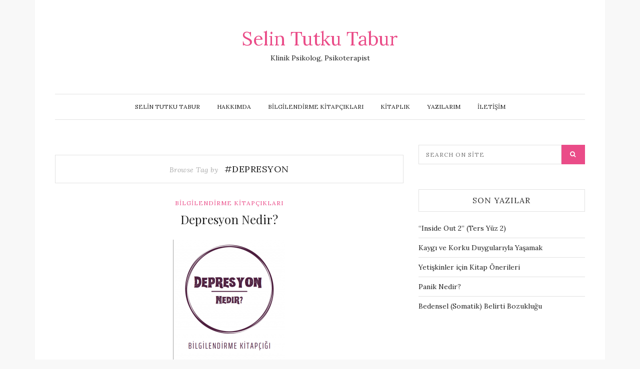

--- FILE ---
content_type: text/html; charset=UTF-8
request_url: http://selintutkutabur.com/tag/depresyon/
body_size: 6129
content:
<!DOCTYPE html>
<html lang="tr">
<head>
	<meta charset="UTF-8">
	<meta name="viewport" content="width=device-width, initial-scale=1.0">
	<link rel="profile" href="http://gmpg.org/xfn/11">
	<link rel="pingback" href="http://selintutkutabur.com/xmlrpc.php">

	<title>#depresyon &#8211; Selin Tutku Tabur</title>
<meta name='robots' content='max-image-preview:large' />
<link rel='dns-prefetch' href='//fonts.googleapis.com' />
<link rel="alternate" type="application/rss+xml" title="Selin Tutku Tabur &raquo; akışı" href="http://selintutkutabur.com/feed/" />
<link rel="alternate" type="application/rss+xml" title="Selin Tutku Tabur &raquo; yorum akışı" href="http://selintutkutabur.com/comments/feed/" />
<link rel="alternate" type="application/rss+xml" title="Selin Tutku Tabur &raquo; #depresyon etiket akışı" href="http://selintutkutabur.com/tag/depresyon/feed/" />
<script type="text/javascript">
/* <![CDATA[ */
window._wpemojiSettings = {"baseUrl":"https:\/\/s.w.org\/images\/core\/emoji\/15.0.3\/72x72\/","ext":".png","svgUrl":"https:\/\/s.w.org\/images\/core\/emoji\/15.0.3\/svg\/","svgExt":".svg","source":{"concatemoji":"http:\/\/selintutkutabur.com\/wp-includes\/js\/wp-emoji-release.min.js?ver=6.5.7"}};
/*! This file is auto-generated */
!function(i,n){var o,s,e;function c(e){try{var t={supportTests:e,timestamp:(new Date).valueOf()};sessionStorage.setItem(o,JSON.stringify(t))}catch(e){}}function p(e,t,n){e.clearRect(0,0,e.canvas.width,e.canvas.height),e.fillText(t,0,0);var t=new Uint32Array(e.getImageData(0,0,e.canvas.width,e.canvas.height).data),r=(e.clearRect(0,0,e.canvas.width,e.canvas.height),e.fillText(n,0,0),new Uint32Array(e.getImageData(0,0,e.canvas.width,e.canvas.height).data));return t.every(function(e,t){return e===r[t]})}function u(e,t,n){switch(t){case"flag":return n(e,"\ud83c\udff3\ufe0f\u200d\u26a7\ufe0f","\ud83c\udff3\ufe0f\u200b\u26a7\ufe0f")?!1:!n(e,"\ud83c\uddfa\ud83c\uddf3","\ud83c\uddfa\u200b\ud83c\uddf3")&&!n(e,"\ud83c\udff4\udb40\udc67\udb40\udc62\udb40\udc65\udb40\udc6e\udb40\udc67\udb40\udc7f","\ud83c\udff4\u200b\udb40\udc67\u200b\udb40\udc62\u200b\udb40\udc65\u200b\udb40\udc6e\u200b\udb40\udc67\u200b\udb40\udc7f");case"emoji":return!n(e,"\ud83d\udc26\u200d\u2b1b","\ud83d\udc26\u200b\u2b1b")}return!1}function f(e,t,n){var r="undefined"!=typeof WorkerGlobalScope&&self instanceof WorkerGlobalScope?new OffscreenCanvas(300,150):i.createElement("canvas"),a=r.getContext("2d",{willReadFrequently:!0}),o=(a.textBaseline="top",a.font="600 32px Arial",{});return e.forEach(function(e){o[e]=t(a,e,n)}),o}function t(e){var t=i.createElement("script");t.src=e,t.defer=!0,i.head.appendChild(t)}"undefined"!=typeof Promise&&(o="wpEmojiSettingsSupports",s=["flag","emoji"],n.supports={everything:!0,everythingExceptFlag:!0},e=new Promise(function(e){i.addEventListener("DOMContentLoaded",e,{once:!0})}),new Promise(function(t){var n=function(){try{var e=JSON.parse(sessionStorage.getItem(o));if("object"==typeof e&&"number"==typeof e.timestamp&&(new Date).valueOf()<e.timestamp+604800&&"object"==typeof e.supportTests)return e.supportTests}catch(e){}return null}();if(!n){if("undefined"!=typeof Worker&&"undefined"!=typeof OffscreenCanvas&&"undefined"!=typeof URL&&URL.createObjectURL&&"undefined"!=typeof Blob)try{var e="postMessage("+f.toString()+"("+[JSON.stringify(s),u.toString(),p.toString()].join(",")+"));",r=new Blob([e],{type:"text/javascript"}),a=new Worker(URL.createObjectURL(r),{name:"wpTestEmojiSupports"});return void(a.onmessage=function(e){c(n=e.data),a.terminate(),t(n)})}catch(e){}c(n=f(s,u,p))}t(n)}).then(function(e){for(var t in e)n.supports[t]=e[t],n.supports.everything=n.supports.everything&&n.supports[t],"flag"!==t&&(n.supports.everythingExceptFlag=n.supports.everythingExceptFlag&&n.supports[t]);n.supports.everythingExceptFlag=n.supports.everythingExceptFlag&&!n.supports.flag,n.DOMReady=!1,n.readyCallback=function(){n.DOMReady=!0}}).then(function(){return e}).then(function(){var e;n.supports.everything||(n.readyCallback(),(e=n.source||{}).concatemoji?t(e.concatemoji):e.wpemoji&&e.twemoji&&(t(e.twemoji),t(e.wpemoji)))}))}((window,document),window._wpemojiSettings);
/* ]]> */
</script>
<style id='wp-emoji-styles-inline-css' type='text/css'>

	img.wp-smiley, img.emoji {
		display: inline !important;
		border: none !important;
		box-shadow: none !important;
		height: 1em !important;
		width: 1em !important;
		margin: 0 0.07em !important;
		vertical-align: -0.1em !important;
		background: none !important;
		padding: 0 !important;
	}
</style>
<link rel='stylesheet' id='wp-block-library-css' href='http://selintutkutabur.com/wp-includes/css/dist/block-library/style.min.css?ver=6.5.7' type='text/css' media='all' />
<style id='classic-theme-styles-inline-css' type='text/css'>
/*! This file is auto-generated */
.wp-block-button__link{color:#fff;background-color:#32373c;border-radius:9999px;box-shadow:none;text-decoration:none;padding:calc(.667em + 2px) calc(1.333em + 2px);font-size:1.125em}.wp-block-file__button{background:#32373c;color:#fff;text-decoration:none}
</style>
<style id='global-styles-inline-css' type='text/css'>
body{--wp--preset--color--black: #000000;--wp--preset--color--cyan-bluish-gray: #abb8c3;--wp--preset--color--white: #ffffff;--wp--preset--color--pale-pink: #f78da7;--wp--preset--color--vivid-red: #cf2e2e;--wp--preset--color--luminous-vivid-orange: #ff6900;--wp--preset--color--luminous-vivid-amber: #fcb900;--wp--preset--color--light-green-cyan: #7bdcb5;--wp--preset--color--vivid-green-cyan: #00d084;--wp--preset--color--pale-cyan-blue: #8ed1fc;--wp--preset--color--vivid-cyan-blue: #0693e3;--wp--preset--color--vivid-purple: #9b51e0;--wp--preset--gradient--vivid-cyan-blue-to-vivid-purple: linear-gradient(135deg,rgba(6,147,227,1) 0%,rgb(155,81,224) 100%);--wp--preset--gradient--light-green-cyan-to-vivid-green-cyan: linear-gradient(135deg,rgb(122,220,180) 0%,rgb(0,208,130) 100%);--wp--preset--gradient--luminous-vivid-amber-to-luminous-vivid-orange: linear-gradient(135deg,rgba(252,185,0,1) 0%,rgba(255,105,0,1) 100%);--wp--preset--gradient--luminous-vivid-orange-to-vivid-red: linear-gradient(135deg,rgba(255,105,0,1) 0%,rgb(207,46,46) 100%);--wp--preset--gradient--very-light-gray-to-cyan-bluish-gray: linear-gradient(135deg,rgb(238,238,238) 0%,rgb(169,184,195) 100%);--wp--preset--gradient--cool-to-warm-spectrum: linear-gradient(135deg,rgb(74,234,220) 0%,rgb(151,120,209) 20%,rgb(207,42,186) 40%,rgb(238,44,130) 60%,rgb(251,105,98) 80%,rgb(254,248,76) 100%);--wp--preset--gradient--blush-light-purple: linear-gradient(135deg,rgb(255,206,236) 0%,rgb(152,150,240) 100%);--wp--preset--gradient--blush-bordeaux: linear-gradient(135deg,rgb(254,205,165) 0%,rgb(254,45,45) 50%,rgb(107,0,62) 100%);--wp--preset--gradient--luminous-dusk: linear-gradient(135deg,rgb(255,203,112) 0%,rgb(199,81,192) 50%,rgb(65,88,208) 100%);--wp--preset--gradient--pale-ocean: linear-gradient(135deg,rgb(255,245,203) 0%,rgb(182,227,212) 50%,rgb(51,167,181) 100%);--wp--preset--gradient--electric-grass: linear-gradient(135deg,rgb(202,248,128) 0%,rgb(113,206,126) 100%);--wp--preset--gradient--midnight: linear-gradient(135deg,rgb(2,3,129) 0%,rgb(40,116,252) 100%);--wp--preset--font-size--small: 13px;--wp--preset--font-size--medium: 20px;--wp--preset--font-size--large: 36px;--wp--preset--font-size--x-large: 42px;--wp--preset--spacing--20: 0.44rem;--wp--preset--spacing--30: 0.67rem;--wp--preset--spacing--40: 1rem;--wp--preset--spacing--50: 1.5rem;--wp--preset--spacing--60: 2.25rem;--wp--preset--spacing--70: 3.38rem;--wp--preset--spacing--80: 5.06rem;--wp--preset--shadow--natural: 6px 6px 9px rgba(0, 0, 0, 0.2);--wp--preset--shadow--deep: 12px 12px 50px rgba(0, 0, 0, 0.4);--wp--preset--shadow--sharp: 6px 6px 0px rgba(0, 0, 0, 0.2);--wp--preset--shadow--outlined: 6px 6px 0px -3px rgba(255, 255, 255, 1), 6px 6px rgba(0, 0, 0, 1);--wp--preset--shadow--crisp: 6px 6px 0px rgba(0, 0, 0, 1);}:where(.is-layout-flex){gap: 0.5em;}:where(.is-layout-grid){gap: 0.5em;}body .is-layout-flex{display: flex;}body .is-layout-flex{flex-wrap: wrap;align-items: center;}body .is-layout-flex > *{margin: 0;}body .is-layout-grid{display: grid;}body .is-layout-grid > *{margin: 0;}:where(.wp-block-columns.is-layout-flex){gap: 2em;}:where(.wp-block-columns.is-layout-grid){gap: 2em;}:where(.wp-block-post-template.is-layout-flex){gap: 1.25em;}:where(.wp-block-post-template.is-layout-grid){gap: 1.25em;}.has-black-color{color: var(--wp--preset--color--black) !important;}.has-cyan-bluish-gray-color{color: var(--wp--preset--color--cyan-bluish-gray) !important;}.has-white-color{color: var(--wp--preset--color--white) !important;}.has-pale-pink-color{color: var(--wp--preset--color--pale-pink) !important;}.has-vivid-red-color{color: var(--wp--preset--color--vivid-red) !important;}.has-luminous-vivid-orange-color{color: var(--wp--preset--color--luminous-vivid-orange) !important;}.has-luminous-vivid-amber-color{color: var(--wp--preset--color--luminous-vivid-amber) !important;}.has-light-green-cyan-color{color: var(--wp--preset--color--light-green-cyan) !important;}.has-vivid-green-cyan-color{color: var(--wp--preset--color--vivid-green-cyan) !important;}.has-pale-cyan-blue-color{color: var(--wp--preset--color--pale-cyan-blue) !important;}.has-vivid-cyan-blue-color{color: var(--wp--preset--color--vivid-cyan-blue) !important;}.has-vivid-purple-color{color: var(--wp--preset--color--vivid-purple) !important;}.has-black-background-color{background-color: var(--wp--preset--color--black) !important;}.has-cyan-bluish-gray-background-color{background-color: var(--wp--preset--color--cyan-bluish-gray) !important;}.has-white-background-color{background-color: var(--wp--preset--color--white) !important;}.has-pale-pink-background-color{background-color: var(--wp--preset--color--pale-pink) !important;}.has-vivid-red-background-color{background-color: var(--wp--preset--color--vivid-red) !important;}.has-luminous-vivid-orange-background-color{background-color: var(--wp--preset--color--luminous-vivid-orange) !important;}.has-luminous-vivid-amber-background-color{background-color: var(--wp--preset--color--luminous-vivid-amber) !important;}.has-light-green-cyan-background-color{background-color: var(--wp--preset--color--light-green-cyan) !important;}.has-vivid-green-cyan-background-color{background-color: var(--wp--preset--color--vivid-green-cyan) !important;}.has-pale-cyan-blue-background-color{background-color: var(--wp--preset--color--pale-cyan-blue) !important;}.has-vivid-cyan-blue-background-color{background-color: var(--wp--preset--color--vivid-cyan-blue) !important;}.has-vivid-purple-background-color{background-color: var(--wp--preset--color--vivid-purple) !important;}.has-black-border-color{border-color: var(--wp--preset--color--black) !important;}.has-cyan-bluish-gray-border-color{border-color: var(--wp--preset--color--cyan-bluish-gray) !important;}.has-white-border-color{border-color: var(--wp--preset--color--white) !important;}.has-pale-pink-border-color{border-color: var(--wp--preset--color--pale-pink) !important;}.has-vivid-red-border-color{border-color: var(--wp--preset--color--vivid-red) !important;}.has-luminous-vivid-orange-border-color{border-color: var(--wp--preset--color--luminous-vivid-orange) !important;}.has-luminous-vivid-amber-border-color{border-color: var(--wp--preset--color--luminous-vivid-amber) !important;}.has-light-green-cyan-border-color{border-color: var(--wp--preset--color--light-green-cyan) !important;}.has-vivid-green-cyan-border-color{border-color: var(--wp--preset--color--vivid-green-cyan) !important;}.has-pale-cyan-blue-border-color{border-color: var(--wp--preset--color--pale-cyan-blue) !important;}.has-vivid-cyan-blue-border-color{border-color: var(--wp--preset--color--vivid-cyan-blue) !important;}.has-vivid-purple-border-color{border-color: var(--wp--preset--color--vivid-purple) !important;}.has-vivid-cyan-blue-to-vivid-purple-gradient-background{background: var(--wp--preset--gradient--vivid-cyan-blue-to-vivid-purple) !important;}.has-light-green-cyan-to-vivid-green-cyan-gradient-background{background: var(--wp--preset--gradient--light-green-cyan-to-vivid-green-cyan) !important;}.has-luminous-vivid-amber-to-luminous-vivid-orange-gradient-background{background: var(--wp--preset--gradient--luminous-vivid-amber-to-luminous-vivid-orange) !important;}.has-luminous-vivid-orange-to-vivid-red-gradient-background{background: var(--wp--preset--gradient--luminous-vivid-orange-to-vivid-red) !important;}.has-very-light-gray-to-cyan-bluish-gray-gradient-background{background: var(--wp--preset--gradient--very-light-gray-to-cyan-bluish-gray) !important;}.has-cool-to-warm-spectrum-gradient-background{background: var(--wp--preset--gradient--cool-to-warm-spectrum) !important;}.has-blush-light-purple-gradient-background{background: var(--wp--preset--gradient--blush-light-purple) !important;}.has-blush-bordeaux-gradient-background{background: var(--wp--preset--gradient--blush-bordeaux) !important;}.has-luminous-dusk-gradient-background{background: var(--wp--preset--gradient--luminous-dusk) !important;}.has-pale-ocean-gradient-background{background: var(--wp--preset--gradient--pale-ocean) !important;}.has-electric-grass-gradient-background{background: var(--wp--preset--gradient--electric-grass) !important;}.has-midnight-gradient-background{background: var(--wp--preset--gradient--midnight) !important;}.has-small-font-size{font-size: var(--wp--preset--font-size--small) !important;}.has-medium-font-size{font-size: var(--wp--preset--font-size--medium) !important;}.has-large-font-size{font-size: var(--wp--preset--font-size--large) !important;}.has-x-large-font-size{font-size: var(--wp--preset--font-size--x-large) !important;}
.wp-block-navigation a:where(:not(.wp-element-button)){color: inherit;}
:where(.wp-block-post-template.is-layout-flex){gap: 1.25em;}:where(.wp-block-post-template.is-layout-grid){gap: 1.25em;}
:where(.wp-block-columns.is-layout-flex){gap: 2em;}:where(.wp-block-columns.is-layout-grid){gap: 2em;}
.wp-block-pullquote{font-size: 1.5em;line-height: 1.6;}
</style>
<link rel='stylesheet' id='contact-form-7-css' href='http://selintutkutabur.com/wp-content/plugins/contact-form-7/includes/css/styles.css?ver=5.7.2' type='text/css' media='all' />
<link rel='stylesheet' id='bootstrap-css-css' href='http://selintutkutabur.com/wp-content/themes/zinnias-lite/assets/css/bootstrap.min.css' type='text/css' media='all' />
<link rel='stylesheet' id='font-awesome-css' href='http://selintutkutabur.com/wp-content/themes/zinnias-lite/assets/css/font-awesome.min.css' type='text/css' media='all' />
<link rel='stylesheet' id='magnific-popup-css-css' href='http://selintutkutabur.com/wp-content/themes/zinnias-lite/assets/css/magnific-popup.css' type='text/css' media='all' />
<link rel='stylesheet' id='slicknav-css-css' href='http://selintutkutabur.com/wp-content/themes/zinnias-lite/assets/css/slicknav.css' type='text/css' media='all' />
<link rel='stylesheet' id='zinnias-lite-style-css' href='http://selintutkutabur.com/wp-content/themes/zinnias-lite/style.css?ver=6.5.7' type='text/css' media='all' />
<link rel='stylesheet' id='responsive-css-css' href='http://selintutkutabur.com/wp-content/themes/zinnias-lite/assets/css/responsive.css' type='text/css' media='all' />
<link rel='stylesheet' id='google-font-lora-css' href='//fonts.googleapis.com/css?family=Lora:400,400italic,700,700italic' type='text/css' media='all' />
<link rel='stylesheet' id='google-font-playfair-display-css' href='//fonts.googleapis.com/css?family=Playfair+Display:400,%20%20%20%20400italic,700,700italic,900,900italic' type='text/css' media='all' />
<link rel='stylesheet' id='wp-pagenavi-css' href='http://selintutkutabur.com/wp-content/plugins/wp-pagenavi/pagenavi-css.css?ver=2.70' type='text/css' media='all' />
<script type="text/javascript" src="http://selintutkutabur.com/wp-includes/js/jquery/jquery.min.js?ver=3.7.1" id="jquery-core-js"></script>
<script type="text/javascript" src="http://selintutkutabur.com/wp-includes/js/jquery/jquery-migrate.min.js?ver=3.4.1" id="jquery-migrate-js"></script>
<link rel="https://api.w.org/" href="http://selintutkutabur.com/wp-json/" /><link rel="alternate" type="application/json" href="http://selintutkutabur.com/wp-json/wp/v2/tags/58" /><link rel="EditURI" type="application/rsd+xml" title="RSD" href="http://selintutkutabur.com/xmlrpc.php?rsd" />
<meta name="generator" content="WordPress 6.5.7" />
<style type="text/css">.recentcomments a{display:inline !important;padding:0 !important;margin:0 !important;}</style></head>
<body class="archive tag tag-depresyon tag-58">
<div class="container">
	<div class="row">
		<div class="col-md-12">
			<div class="zinnias-main-wrap">

				<!-- header section start -->
				<header class="header">

					<!-- main-logo section start-->
					<div class="main-logo-section">

													<div class="main-logo text-logo text-center">
								<a href="http://selintutkutabur.com/">Selin Tutku Tabur</a>

								<p>Klinik Psikolog, Psikoterapist</p>
							</div><!-- /Logo -->
											</div>
					<!-- main-logo section end-->

					<!-- primary menu start -->
					<div id="category-menu">
						<div class="category-menu">
							<ul id="menu-ust" class="cat-menu"><li id="menu-item-1174" class="menu-item menu-item-type-post_type menu-item-object-page menu-item-home menu-item-1174"><a href="http://selintutkutabur.com/">Selin Tutku Tabur</a></li>
<li id="menu-item-37" class="menu-item menu-item-type-post_type menu-item-object-page menu-item-37"><a href="http://selintutkutabur.com/hakkimda/">Hakkımda</a></li>
<li id="menu-item-992" class="menu-item menu-item-type-taxonomy menu-item-object-category menu-item-992"><a href="http://selintutkutabur.com/category/bilgilendirme-kitapciklari/">Bilgilendirme Kitapçıkları</a></li>
<li id="menu-item-175" class="menu-item menu-item-type-taxonomy menu-item-object-category menu-item-175"><a href="http://selintutkutabur.com/category/selinin-kitapligi/">Kitaplık</a></li>
<li id="menu-item-720" class="menu-item menu-item-type-taxonomy menu-item-object-category menu-item-720"><a href="http://selintutkutabur.com/category/psikoloji-yazilari/">Yazılarım</a></li>
<li id="menu-item-69" class="menu-item menu-item-type-post_type menu-item-object-page menu-item-69"><a href="http://selintutkutabur.com/iletisim/">İletişim</a></li>
</ul>						</div>
						<div class="mobile-cat-menu"></div>
					</div>
					<!-- primary menu end -->
				</header>
				<!-- header section end -->

<!-- main-content section start -->
<div class="main-content">
	<div class="row">
		<div class="col-md-8">

			<div class="archive-header text-center">
				<div class="archive-title">Browse Tag by <span class="archive-name">#depresyon</span></div>			</div>
			<!-- .page-header -->

			<article id="post-1023" class="large-post post-1023 post type-post status-publish format-standard hentry category-bilgilendirme-kitapciklari tag-depresyon tag-bdt tag-hakanturkcapar">
	<header class="entry-header text-center">

		<div class="post-in text-uppercase"><a href="http://selintutkutabur.com/category/bilgilendirme-kitapciklari/" rel="category tag">Bilgilendirme Kitapçıkları</a></div>

		<h2 class="entry-title"><a href="http://selintutkutabur.com/2022/01/28/depresyon-nedir/" rel="bookmark">Depresyon Nedir?</a></h2>	</header>

	<!-- Gallery Post -->
	
		
	
	<div class="entry-content">
		<p><img fetchpriority="high" decoding="async" class="alignnone size-medium wp-image-1024 aligncenter" src="http://selintutkutabur.com/wp-content/uploads/2022/01/IMG_3513-224x300.png" alt="" width="224" height="300" srcset="http://selintutkutabur.com/wp-content/uploads/2022/01/IMG_3513-224x300.png 224w, http://selintutkutabur.com/wp-content/uploads/2022/01/IMG_3513.png 630w" sizes="(max-width: 224px) 100vw, 224px" /></p>
<p>&nbsp;</p>
<p>“Depresyon ” bilgilendirme kitapçığını <a href="https://drive.google.com/file/d/1SqQ7fXDNoYAR6J2uqparIz4aBBkFuYVZ/view?usp=sharing">buraya tıklayarak</a> indirebilirsiniz.</p>
<p> <a href="http://selintutkutabur.com/2022/01/28/depresyon-nedir/#more-1023" class="more-link"><span class="text-uppercase">Continue Reading</span></a></p>

	</div>
</article>
		<div class="navigation">

			
			
		</div>
				</div>

		<div class="col-md-4">
	<div class="primary-sidebar widget-area" role="complementary">
		<aside id="search-4" class="widget widget_search"><form role="search" method="get" class="search-form" action="http://selintutkutabur.com/">
	<input type="search" placeholder="Search on site" value="" name="s" id="s" />
	<input type="submit" class="search-submit" value="&#xf002;">
</form>
</aside>
		<aside id="recent-posts-4" class="widget widget_recent_entries">
		<h2 class="widget-title text-uppercase text-center">Son Yazılar</h2>
		<ul>
											<li>
					<a href="http://selintutkutabur.com/2024/12/28/inside-out-ters-yuz/">“Inside Out 2” (Ters Yüz 2)</a>
									</li>
											<li>
					<a href="http://selintutkutabur.com/2024/12/28/kaygi-ve-korku-duygulariyla-yasamak/">Kaygı ve Korku Duygularıyla Yaşamak</a>
									</li>
											<li>
					<a href="http://selintutkutabur.com/2024/11/21/yetiskinler-icin/">Yetişkinler için Kitap Önerileri</a>
									</li>
											<li>
					<a href="http://selintutkutabur.com/2024/09/26/panik-nedir/">Panik Nedir?</a>
									</li>
											<li>
					<a href="http://selintutkutabur.com/2024/09/26/bedensel-somatik-belirti-bozuklugu/">Bedensel (Somatik) Belirti Bozukluğu</a>
									</li>
					</ul>

		</aside>	</div>
</div>

	</div>
</div>
<!-- main-content section end -->

</div><!-- zinnias-main-wrap -->
</div><!-- col-md-12 -->
</div><!-- row -->

<div class="footer-copy-right">
	<div class="container">
		<div class="row">
			<div class="col-md-12 text-center">
				Selin Tutku Tabur			</div>
		</div>
	</div>
</div><!-- footer-copy-right -->

</div><!-- container -->
<!-- naber selin -->
<script type="text/javascript" src="http://selintutkutabur.com/wp-content/plugins/contact-form-7/includes/swv/js/index.js?ver=5.7.2" id="swv-js"></script>
<script type="text/javascript" id="contact-form-7-js-extra">
/* <![CDATA[ */
var wpcf7 = {"api":{"root":"http:\/\/selintutkutabur.com\/wp-json\/","namespace":"contact-form-7\/v1"}};
/* ]]> */
</script>
<script type="text/javascript" src="http://selintutkutabur.com/wp-content/plugins/contact-form-7/includes/js/index.js?ver=5.7.2" id="contact-form-7-js"></script>
<script type="text/javascript" src="http://selintutkutabur.com/wp-content/themes/zinnias-lite/assets/js/bootstrap.min.js" id="bootstrap-js-js"></script>
<script type="text/javascript" src="http://selintutkutabur.com/wp-content/themes/zinnias-lite/assets/js/smoothscroll.js" id="smoothscroll-js-js"></script>
<script type="text/javascript" src="http://selintutkutabur.com/wp-content/themes/zinnias-lite/assets/js/jquery.fitvids.js" id="fitvids-js-js"></script>
<script type="text/javascript" src="http://selintutkutabur.com/wp-includes/js/imagesloaded.min.js?ver=5.0.0" id="imagesloaded-js"></script>
<script type="text/javascript" src="http://selintutkutabur.com/wp-includes/js/masonry.min.js?ver=4.2.2" id="masonry-js"></script>
<script type="text/javascript" src="http://selintutkutabur.com/wp-includes/js/jquery/jquery.masonry.min.js?ver=3.1.2b" id="jquery-masonry-js"></script>
<script type="text/javascript" src="http://selintutkutabur.com/wp-content/themes/zinnias-lite/assets/js/jquery.magnific-popup.min.js" id="magnific-popup-js-js"></script>
<script type="text/javascript" src="http://selintutkutabur.com/wp-content/themes/zinnias-lite/assets/js/jquery.slicknav.js" id="slicknav-js-js"></script>
<script type="text/javascript" src="http://selintutkutabur.com/wp-content/themes/zinnias-lite/assets/js/scripts.js" id="zinnias-lite-scripts-js"></script>
<!-- Global site tag (gtag.js) - Google Analytics -->
<script async src="https://www.googletagmanager.com/gtag/js?id=UA-84864175-2"></script>
<script>
  window.dataLayer = window.dataLayer || [];
  function gtag(){dataLayer.push(arguments);}
  gtag('js', new Date());

  gtag('config', 'UA-84864175-2');
</script>

</body>
</html>
<!--
Performance optimized by Redis Object Cache. Learn more: https://wprediscache.com

Retrieved 706 objects (147 KB) from Redis using Predis (v1.1.10).
-->


--- FILE ---
content_type: text/css
request_url: http://selintutkutabur.com/wp-content/themes/zinnias-lite/style.css?ver=6.5.7
body_size: 5166
content:
/*
	Theme Name: Zinnias Lite
	Theme URI: http://shapedtheme.com/wordpress/themes/zinnias-lite-free-wordpress-blog-theme
	Author: ShapedTheme
	Author URI: http://shapedtheme.com
	Description: Zinnias Lite is a super clean & elegant Responsive WordPress Blog Theme. It's perfect for your personal, travel, lifestyle, food & recipes, storytelling Blog. If you want to focus or showcase your content in a timeless manner, Zinnias Lite is right choice for you. It follows the latest trendy design with a combination of pure elegance. With Zinnias Lite, you can get right to the point, presenting your content in a clean and minimal way. It's very flexible & easy to customize. Translation ready, WooCommerce Compatible, Sticky Post, Recent Posts and unlimited theme color options, fully live customizer can give you create an high level awesome Blog easily and fast. To know more about the theme -  http://shapedtheme.com/wordpress/themes/zinnias-lite-free-wordpress-blog-theme
	Version: 1.3.1
	License: GNU General Public License
	License URI: http://www.gnu.org/licenses/gpl-3.0.html
	Tags: two-columns, right-sidebar, custom-background, custom-menu, featured-images, post-formats, sticky-post, translation-ready
	Text Domain: zinnias-lite
*/


/*----------------------------------------
    elements
------------------------------------------*/
body {
    font-family: 'Lora', serif;
    color: #222222;
    font-size: 14px;
    font-weight: 400;
    background-color: #f8f8f8;
    text-rendering:optimizeLegibility;
    -webkit-font-smoothing: antialiased;
    -moz-font-smoothing: antialiased;
}

a:active,
a:focus {
    outline: none !important;
}

a {
    text-decoration: none !important;
    color: #ea4c88;
}

a:hover, a:focus {
    color: #ea4c88;
}

a, a:hover, .btn, .btn:hover, input.form-control:focus, textarea.form-control:focus, input[type="submit"], a.ss-read-more, a.ss-read-more:hover {
    -webkit-transition: all 0.3s ease;
    -moz-transition: all 0.3s ease;
    transition: all 0.3s ease;
}


p{
    line-height: 24px;
    color: #222222;
}

a img,
iframe { border: none !important; }

h1,
h2,
h3,
h4,
h5,
h6 {
    color: #1f1f1f;
    font-weight: 400;
    font-family: 'Playfair Display', serif;
    margin-bottom: 30px;
}

img{
    max-width: 100%;
    height: auto;
}

input:focus{
    outline: none;
}

input[type="password"]{
    border: 1px solid #e2e2e2;
    padding: 6px 12px;
    font-size: 12px;
    color: #aaaaaa;
    letter-spacing: 1px;
}

input[type="submit"]{
    color: #fff;
    background-color: #ea4c88;
    padding: 4px 12px;
    border: 1px solid #ea4c88;
}

pre{
    -webkit-border-radius: 0;
    -moz-border-radius: 0;
    border-radius: 0;
}

.clear{
    clear: both;
}

.media-left, .media .pull-left{
    padding-right: 18px;
}

.admin-bar .navbar-fixed-top{
    margin-top: 32px;
}


/*----------------------------------------
    WordPress CSS
------------------------------------------*/

/* Tags */
.tagcloud a {
    background-color: transparent;
    color: #222;
    display: inline-block;
    font-size: 11px !important;
    text-transform: uppercase;
    padding: 5px 10px;
    margin-right: 2px;
    margin-bottom: 5px;
    border: 1px solid #e2e2e2;
}

.tagcloud a:hover{
    color: #ea4c88;
    border-color: #ea4c88;
}

/* Calender */
#wp-calendar {
    width: 100%;
}
#wp-calendar caption {
    text-align: right;
    color: #777;
    font-size: 12px;
    margin-bottom: 15px;
    padding-top: 0;
}
#wp-calendar thead {
    font-size: 12px;
}
#wp-calendar thead th {
    padding-bottom: 10px;
}
#wp-calendar tbody {
    color: #aaa;
}
#wp-calendar tbody td {
    background: #f5f5f5;
    border: 1px solid #fff;
    text-align: center;
    padding:8px;
}
#wp-calendar tbody td a {
    color:#222;
}
#wp-calendar tbody td:hover {
    background: #fff;
}
#wp-calendar tbody .pad {
    background: none;
}
#wp-calendar tfoot #next {
    font-size: 10px;
    text-transform: uppercase;
    text-align: right;
}
#wp-calendar tfoot #prev {
    font-size: 10px;
    text-transform: uppercase;
    padding-top: 10px;
}
#wp-calendar tfoot a{
    color: #ea4c88;
}
#wp-calendar thead th {
    padding-bottom: 10px;
    text-align: center;
}

#calendar_wrap table tr td{
    border-left: 0;
}

/* === Comments === */
#respond input[type="text"],
#respond input[type="email"],
#respond input[type="url"] {
    display: block;
    width: 100%;
    height: 38px;
    font-size: 12px;
    border: 1px solid #e2e2e2;
    background: #fff;
    margin-bottom: 24px;
    padding: 0 15px;
    color: #aaaaaa;
    border-radius: 0;
}

#respond input:focus[type="text"],
#respond input:focus[type="email"],
#respond input:focus[type="url"],
#respond textarea:focus {
    outline: none;
    border-color: #ea4c88;
}

#respond textarea {
    display: block;
    width: 100%;
    height: 140px;
    font-size: 12px;
    border: 1px solid #e2e2e2;
    margin-bottom: 24px;
    color: #aaaaaa;
    resize: none;
    padding: 10px 15px;
    border-radius: 0;
}

#respond .form-submit{
    font-size: 12px;
}

#respond .logged-in-as{
    margin-left: 15px;
}

#respond #reply-title{
    color: #222222;
    font-size: 14px;
    text-transform: uppercase;
    margin-top: 50px;
    margin-bottom: 26px;
    text-align: center;
    font-family: 'Playfair Display', serif;
}

#respond #reply-title small a{
    color: #FD3535;
    margin-left: 10px;
}

#comments ul.comment-list{
    margin: 0;
    padding: 0;
    list-style: none;
}

#comments ul.comment-list ul{
    list-style: none;
    padding-left: 30px;
}

#comments .comment-reply{
    float: right;
}

#comments .comment-reply a{
    color: #aaaaaa;
    padding: 3px 12px;
    display: inline-block;
    font-size: 12px;
    background-color: #f5f5f5;
}

#comments .comment-reply a:hover{
    color: #fff;
    background-color: #ea4c88;
}

#comments .comment-author{
    margin-top: 0;
    margin-bottom: 5px;
    font-family: 'Playfair Display', serif;
    font-size: 14px;
    letter-spacing: .30px;
}

#comments .comment-author a,
#respond .logged-in-as a{
    color: #222222;
}

#comments .comment-author a:hover,
#respond .logged-in-as a:hover{
    color: #ea4c88;
}

#comments .comment-date{
    color: #AAAAAA;
    font-size: 11px;
}

#comments .comment-content{
    margin-top: 5px;
}

#comments .comment-canter li{
    list-style: initial;
}

#comments .comment-content p{
    margin-bottom: 10px;
}

#comments .comment-body{
    margin-bottom: 20px;
    padding-bottom: 20px;
    border-bottom: 1px solid #EEEEEE;
}

#comments .comment-avartar img{
    border-radius: 50%;
}

#comments .edit-link{
    font-size: 12px;
}

.bypostauthor {
    display: block;
}

.form-submit input[type="submit"]{
    background-color: #eeeeee;
    border: 0;
    color: #aaaaaa;
    text-transform: uppercase;
    font-size: 13px;
    padding: 7px 22px;
}

.form-submit input[type="submit"]:hover{
    background-color: #ea4c88;
    color: #FFFFFF;
}


.zinnias-main-wrap{
    background-color: #fff;
    padding: 0 40px;
}

/*----------------------------------------
    Header
------------------------------------------*/

.main-logo{
    padding-top: 50px;
    padding-bottom: 50px;
}

.text-logo a{
    font-size: 38px;
}

.fixed-nav .main-logo{
    margin-top: 90px;
}

.main-content{
    margin-top: 50px;
    padding-bottom: 50px;
}


/* --- Primary Menu ---*/
.sub-menu .menu-item-has-children> a:after{
    content: '';
    font-family: FontAwesome;
    float: right;
}

.menu-item-has-children> a:after{
    content: '';
    font-family: FontAwesome;
    margin-left: 5px;
}

#category-menu{
    border-top: 1px solid #e2e2e2;
    border-bottom: 1px solid #e2e2e2;
}

ul.cat-menu,
.cat-menu ul{
    padding: 0;
    margin: 0;
    text-align: center;
}

.cat-menu li {
    display: inline-block;
    margin: 0 15px 0 15px;
    position: relative;
}

.cat-menu li a {
    font-size: 12px;
    font-weight: 400;
    text-transform: uppercase;
    line-height: 50px;
    color: #222222;
    font-family: 'Lora', serif;
    display: block;
    -o-transition: .3s;
    -ms-transition: .3s;
    -moz-transition: .3s;
    -webkit-transition: .3s;
}
.cat-menu li.current-menu-item> a,
.cat-menu li.current_page_item> a,
.cat-menu li a:hover {
    color: #ea4c88;
}

/*** DROPDOWN ***/
.cat-menu .sub-menu,
.cat-menu .children {
    background-color: #fff;
    display: none;
    padding: 0;
    position: absolute;
    margin-top:0;
    left: -15px;
    z-index: 99999;
    -webkit-box-shadow: 0 5px 4px -4px rgba(190,190,190,.1);
    -moz-box-shadow: 0 5px 4px -4px rgba(190,190,190,.1);
    box-shadow: 0 5px 4px -4px rgba(190,190,190,.1);
    border: 1px solid #e2e2e2;
}

ul.cat-menu ul a,
.cat-menu ul ul li a {
    color: #333333;
    margin: 0;
    padding: 8px 15px;
    min-width: 200px;
    line-height:20px;
    -o-transition:.25s;
    -ms-transition:.25s;
    -moz-transition:.25s;
    -webkit-transition:.25s;
    transition:.25s;
    border-top:1px solid #f4f4f4;
}

.cat-menu ul ul li:first-child a{
    border-top: 0px solid #ddd;
}

ul.cat-menu ul li,
.cat-menu ul ul li {
    padding-right:0;
    margin-right:0;
}

ul.cat-menu ul a:hover,
.cat-menu ul ul a:hover {
    color: #ea4c88;
}

ul.cat-menu li:hover > ul,
.cat-menu ul li:hover > ul {
    display: block;
}

.cat-menu .sub-menu ul,
.cat-menu .children ul {
    left: 100%;
    top: 0;

}

.cat-menu .sub-menu{
    text-align: left;
}

.cat-menu .sub-menu li{
    margin: 0;
}



/* Button */
.more-link{
    color: #666666;
    font-size: 12px;
    border: 1px solid #e2e2e2;
    border-radius: 0;
    padding: 8px 20px;
    margin: 30px auto 0;
    display: block;
    text-align: center;
    letter-spacing: 3px;
}

.more-link:hover{
    color: #ffffff;
    background-color: #ea4c88;
    border-color: #ea4c88;
}



/*----------------------------------------
    Widget
------------------------------------------*/

.widget select{
    width: 100%;
    border: 1px solid #ddd;
    padding: 6px 8px;
}

aside.widget{
    margin-bottom: 50px;
}

.widget .widget-title{
    font-family: 'Lora', serif;
    position: relative;
    font-size: 16px;
    margin-top: 0;
    margin-bottom: 20px;
    letter-spacing: 1px;
    color: #333333;
    border: 1px solid #e2e2e2;
    padding: 13px;
}


.widget ul{
    margin: 0;
    padding: 0;
    list-style: none;
}

.widget ul li{
    border-bottom: 1px solid #e2e2e2;
    padding: 6px 0;
}

.widget ul li ul{
    padding-left: 15px;
    border-top: 1px solid #e2e2e2;
    margin-top: 6px;
}

.widget ul li:last-child{
    border-bottom: 0;
    padding-bottom: 0;
}

.widget ul li:first-child{
    padding-top: 0;
}

.widget ul li a{
    color: #222222;
    line-height: 26px;
    font-size: 14px;
}

.widget a:hover{
    color: #ea4c88;
}

.widget form p{
    margin: 0;
}

.widget form input[type="email"]{
    border: 1px solid #eeeeee;
    width: 100%;
    padding: 12px 14px;
    font-size: 13px;
    color: #999999;
    letter-spacing: 1px;
    margin-bottom: 20px;
    max-width: 100%;
}

.widget form input[type="submit"]{
    background-color: #ea4c88;
    color: #ffffff;
    border: 0;
    text-transform: uppercase;
    letter-spacing: 1px;
    width: 100%;
    padding: 10px;
}

.widget form input[type="submit"]:hover{
    background-color: #222222;
}

.textwidget{
    line-height: 24px;
    color: #222222;
}



/* Search form */
.search-form input[type="search"]{
    width: 86%;
    float: left;
    border: 1px solid #e2e2e2;
    padding: 10px 14px;
    font-size: 12px;
    text-transform: uppercase;
    color: #aaaaaa;
    letter-spacing: 1px;
}

.search-form input[type="submit"],
.widget .search-form input[type="submit"]{
    font-family: FontAwesome;
    border: 0;
    font-size: 12px;
    background-color: #ea4c88;
    color: #fff;
    padding: 11px 12px;
    width: 14%;
}


/* Contact Page */
.zinnias-contact-form input[type="text"],
.zinnias-contact-form input[type="email"],
.zinnias-contact-form select{
    border: 1px solid #e2e2e2;
    padding: 7px;
    margin-bottom: 16px;
    width: 100%;
}

.zinnias-contact-form textarea{
    border: 1px solid #e2e2e2;
    padding: 7px;
    margin-bottom: 16px;
    width: 100%;
    height: 150px;
}

.btn-submit{
    border-radius: 0;
    padding: 6px 8px;
    text-transform: uppercase;
}

.btn-submit:hover{
    background-color: #222222;
    color: #fff;
    border-color: #222222;
}


/* Post */
.post-in{
    margin-top: -5px;
}

.post .post-in a{
    color: #ea4c88;
    font-size: 12px;
    font-weight: 400;
    letter-spacing: 1px;
}

h2.entry-title{
    font-size: 18px;
    color: #222222;
    margin-top: 10px;
    margin-bottom: 18px;
}

h2.entry-title a{
    color: #222222;
}

article.post{
    margin-bottom: 50px;
}

.post-thumb{
    margin-bottom: 18px;
    position: relative;
    overflow: hidden;
}

.post-thumb img{
    width: 100%;
}

.post-thumb .meta-overlay{
    opacity: 0;
    background-color: rgba(34,34,34,0.4);
    overflow: hidden;
    color: #fff;
    padding: 8px 25px;
    position: absolute;
    left: 0;
    font-size: 12px;
    letter-spacing: 1px;
    bottom: -20px;
    width: 100%;
    -webkit-transition: all 0.3s ease;
    -moz-transition: all 0.3s ease;
    transition: all 0.3s ease;
}

.post-thumb:hover .meta-overlay{
    opacity: 1;
    bottom: 0;
}

.post-thumb .meta-overlay a{
    color: #ffffff;
}

.post-thumb .meta-overlay a:hover{
    color: #ea4c88;
}

.post-thumb .meta-overlay .social-share-icons a{
    margin: 0 3px;
}

article.large-post{
    margin-bottom: 50px;
}

.large-post .entry-title{
    font-size: 24px;
    margin-bottom: 17px;
}

.large-post .entry-header{
    margin-bottom: 28px;
}

.large-post .post-thumb{
    margin-bottom: 28px;
}



.navigation{
    padding-top: 20px;
    padding-bottom: 43px;
    overflow: hidden;
    font-size: 13px;
    font-family: 'Playfair Display', serif;
}

.navigation a{
    color: #AAAAAA;
}

.navigation a:hover{
    color: #ea4c88;
}

.single-post-meta{
    overflow: hidden;
    margin-top: 30px;
}

.single-post-meta i{
    color: #888888;
    margin-right: 3px;
}

.single-post-meta .tags{
    width: 80%;
}

.single-post-meta .tags a{
    background-color: transparent;
    color: #222;
    display: inline-block;
    font-size: 11px !important;
    text-transform: uppercase;
    padding: 5px 10px;
    margin-right: 2px;
    margin-bottom: 5px;
    border: 1px solid #e2e2e2;
}

.single-post-meta .tags a:hover{
    color: #ea4c88;
    border-color: #ea4c88;
}



/* --- Gallery Post Slider --- */
#blog-gallery-slider.carousel{
    overflow: hidden;
}

#blog-gallery-slider .carousel-control.left,
#blog-gallery-slider .carousel-control.right{
    top: 50%;
    left: -30px;
    margin-top: -17px;
    text-shadow: none;
    transition: all .3s linear;
    background-image: none;
    display: block;
    width: 30px;
    height: 30px;
    text-align: center;
    color: #eeeeee;
    font-size: 20px;
    line-height: 26px;
    opacity: 1;
    border-radius: 50%;
    border: 2px solid #eeeeee;
}

#blog-gallery-slider .carousel-control.left:hover,
#blog-gallery-slider .carousel-control.right:hover{
    opacity: 1;
    background-color: #ea4c88;
    border-color: #ea4c88;
    color: #fff;
}

#blog-gallery-slider .carousel-control.right{
    left: auto;
    right: -30px;
}

#blog-gallery-slider.carousel:hover .carousel-control.left{
    left: 10px;
}

#blog-gallery-slider.carousel:hover .carousel-control.right{
    right: 10px;
}


#blog-gallery-slider .carousel-control .glyphicon-chevron-left,
#blog-gallery-slider .carousel-control .glyphicon-chevron-right{
    line-height: 80px;
    top: 0;
    left: 10px;
}

.post-thumb .img-caption{
    background-color: rgba(0, 0, 0, 0.4);
    color: #fff;
    font-size: 12px;
    padding: 8px 25px;
    position: absolute;
    left: 0;
    top: -20px;
    width: 100%;
    letter-spacing: .5px;
    transition: all .3s linear;
    opacity: 0;
}

.post-thumb:hover .img-caption{
    top: 0;
    opacity: 1;
}

.entry-audio iframe{
    width: 100%;
}



/* Related Posts */
.related-posts{
    margin-bottom: 60px;
}

.common-title{
    font-size: 14px;
    color: #222222;
    letter-spacing: .5px;
    margin-bottom: 28px;
    margin-top: 0;
}

.related-posts header h3{
    font-size: 14px;
    margin-top: 13px;
    margin-bottom: 8px;
}

.related-posts header h3 a{
    color: #222222;
}

.related-posts .by-on{
    margin-top: 0;
}


/* User Profile */
.user-profile{
    margin-top: 0;
    margin-bottom: 60px;
}

.user-profile .author-avatar img{
    -webkit-border-radius: 50%;
    -moz-border-radius: 50%;
    border-radius: 50%;
    border: 1px dotted #e2e2e2;
    padding: 5px;
}

.profile-heading{
    margin-bottom: 6px;
}

.profile-heading a{
    color: #222222;
    font-size: 14px;
    font-family: 'Playfair Display', serif;
    letter-spacing: .5px;
}

.author-social-profile{
    margin-top: 8px;
}

.author-social-profile a{
    color: #777777;
    margin-right: 5px;
}

.author-social-profile a:hover{
    color: #222222;
}


/* Pagination */
.pagination{
    padding-top: 20px;
    padding-bottom: 43px;
    margin: 0;
    overflow: hidden;
    font-size: 13px;
    font-family: 'Playfair Display', serif;
}
.pagination li a,
.pagination li span{
    color: #AAAAAA;
    border: 1px solid #e5e5e5;
    padding: 8px 15px;
    display: inline-block;
}
.pagination li:last-child a,
.pagination li:last-child span,
.pagination li:first-child a,
.pagination li:first-child span{
    border-radius: 0;
}

.pagination li a:focus,
.pagination li a:hover,
.pagination li span:focus,
.pagination li span.current,
.pagination li span:hover {
    color: #fff;
    background-color: #ea4c88;
    border-color: #ea4c88;
}



/* Archive */
.archive-header{
    padding-top: 15px;
    padding-bottom: 15px;
    border: 1px solid #e2e2e2;
    margin-bottom: 34px;
    margin-top: 20px;
}

.archive-title{
    color: #aaaaaa;
    font-size: 14px;
    font-style: italic;
    letter-spacing: .5px;
}

.archive-title span.archive-name{
    font-size: 18px;
    color: #222222;
    text-transform: uppercase;
    margin-left: 8px;
    font-style: normal;
}


/* 404 Page */
.main-content .error-page{
    margin-top: 100px;
    margin-bottom: 100px;
}

.main-content .error-page h2{
    font-size: 50px;
}


/*---- Page -----*/
.page .entry-title{
    margin-top: 0;
}




/* Footer */

.footer-copy-right{
    background-color: #dee3e6;
    font-size: 11px;
    color: #222222;
    padding: 15px;
    letter-spacing: 1px;
}

.widget form p{
    margin: 0;
}

.widget form input[type="email"]{
    border: 1px solid #eeeeee;
    padding: 6px 10px;
    width: 100%;
    margin-bottom: 15px;
}

.widget form input[type="submit"]{
    text-transform: uppercase;
    letter-spacing: 2px;
    width: 100%;
    font-size: 12px;
}

.widget form input[type="submit"]:hover{
    background-color: #222222;
    border-color: #222222;
}



/*--------------------------------------------------------------
# Sticky
--------------------------------------------------------------*/
article.sticky{
    position: relative;
}

.sticky .featured-post{
    background-color: #ea4c88;
    color: #fff;
    position: absolute;
    right: 10px;
    top: 10px;
    width: 26px;
    height: 26px;
    text-align: center;
    line-height: 26px;
    font-size: 14px;
    -webkit-border-radius: 50%;
    -moz-border-radius: 50%;
    border-radius: 50%;
    z-index: 99;
}

/*--------------------------------------------------------------
# Default css
--------------------------------------------------------------*/
.entry-content address, .comment-content address{
    background: none repeat scroll 0 0 #f1f1f1;
    border-left: 5px solid #ddd;
    padding: 10px 10px 10px 20px;
}

.entry-content table, .comment-content table{
    border-right: 1px solid #ddd;
    border-top: 1px solid #ddd;
    margin-bottom: 20px;
}
.entry-content table tr, .comment-content table tr{
    border-bottom: 1px solid #ddd;
}
.entry-content table tr th, .comment-content table tr th{
    background: none repeat scroll 0 0 #eee;
}
.entry-content table tbody tr th{
    background: none repeat scroll 0 0 rgba(0, 0, 0, 0);
}
.entry-content table tr th, table tr td, .comment-content table tr td{
    border-left: 1px solid #ddd;
    padding: 10px;
}

.entry-content p{
    margin: 0 0 20px;
}

.entry-content h1,
.entry-content h2,
.entry-content h3,
.entry-content h4,
.entry-content h5,
.entry-content h6
{
    margin-bottom: 15px;
    line-height: 30px;
    margin-top: 0;
}

.entry-content ol, 
.entry-content ul {
    margin-bottom: 20px;
}


/*--------------------------------------------------------------
# Accessibility
--------------------------------------------------------------*/
/* Text meant only for screen readers. */
.screen-reader-text {
    clip: rect(1px, 1px, 1px, 1px);
    position: absolute !important;
    height: 1px;
    width: 1px;
    overflow: hidden;
}

.screen-reader-text:focus {
    background-color: #f1f1f1;
    border-radius: 3px;
    box-shadow: 0 0 2px 2px rgba(0, 0, 0, 0.6);
    clip: auto !important;
    color: #21759b;
    display: block;
    font-size: 14px;
    font-weight: bold;
    height: auto;
    left: 5px;
    line-height: normal;
    padding: 15px 23px 14px;
    text-decoration: none;
    top: 5px;
    width: auto;
    z-index: 100000; /* Above WP toolbar. */
}


/*--------------------------------------------------------------
# Alignments
--------------------------------------------------------------*/
.alignleft {
    display: inline;
    float: left;
    margin-right: 1.5em;
}

.alignright {
    display: inline;
    float: right;
    margin-left: 1.5em;
}

.aligncenter {
    clear: both;
    display: block;
    margin-left: auto;
    margin-right: auto;
}


/*--------------------------------------------------------------
# Captions
--------------------------------------------------------------*/
.wp-caption {
    margin-bottom: 1.5em;
    max-width: 100%;
}

.wp-caption img[class*="wp-image-"] {
    display: block;
    margin-left: auto;
    margin-right: auto;
}

.wp-caption .wp-caption-text {
    background: none repeat scroll 0 0 #f5f5f5;
    font-size: 14px;
    margin-bottom: 15px;
    padding: 4px 10px;
}

.wp-caption-text {
    text-align: center;
}


/*--------------------------------------------------------------
## Galleries
--------------------------------------------------------------*/
.gallery {
    margin-bottom: 1.5em;
}

.gallery-item {
    display: inline-block;
    text-align: center;
    vertical-align: top;
    width: 100%;
}

.gallery-item .gallery-icon{
    padding: 12px;
}

.gallery-columns-2 .gallery-item {
    max-width: 50%;
}

.gallery-columns-3 .gallery-item {
    max-width: 33.33%;
}

.gallery-columns-4 .gallery-item {
    max-width: 25%;
}

.gallery-columns-5 .gallery-item {
    max-width: 20%;
}

.gallery-columns-6 .gallery-item {
    max-width: 16.66%;
}

.gallery-columns-7 .gallery-item {
    max-width: 14.28%;
}

.gallery-columns-8 .gallery-item {
    max-width: 12.5%;
}

.gallery-columns-9 .gallery-item {
    max-width: 11.11%;
}

.gallery-caption {
    display: block;
}

    /* Theme style */
    .gallery-item{
        position: relative;
        overflow: hidden;
    }

    .gallery-item .gallery-caption{
        background-color: rgba(0, 0, 0, 0.5);
        color: #fff;
        font-size: 12px;
        padding: 8px 15px;
        position: absolute;
        left: 0;
        bottom: -20px;
        width: 100%;
        letter-spacing: .5px;
        transition: all .3s linear;
        opacity: 0;
    }

    .gallery-item:hover .gallery-caption{
        bottom: 0;
        opacity: 1;
    }

/* WooCommerce */
.zinnias-main-wrap .woocommerce-breadcrumb{
    margin-top: 28px;
}
.zinnias-main-wrap .woocommerce-pagination{
    padding-bottom: 45px;
}
.woocommerce .zinnias-main-wrap nav.woocommerce-pagination ul li a, 
.woocommerce .zinnias-main-wrap nav.woocommerce-pagination ul li span{
    padding: 7px 12px;
}

--- FILE ---
content_type: text/css
request_url: http://selintutkutabur.com/wp-content/themes/zinnias-lite/assets/css/responsive.css
body_size: 294
content:
.slicknav_menu {
	display: none;
}

/* lg */ 
@media (min-width: 1200px) {

}

/* md */
@media (min-width: 992px) and (max-width: 1199px) {

}

/* sm */
@media (min-width: 768px) and (max-width: 991px) {

.post-thumb img{
	width: 100%;
}

}

/* xs */
@media (max-width: 767px) {

	.slicknav_menu {
		display: block;
		padding: 0;
	}

	#navigation-wrapper,
	.category-menu,
	.sub-menu .menu-item-has-children> a:after,
	.menu-item-has-children> a:after{
		display:none;
	}


}

/* XS Portrait */
@media (max-width: 479px) {


}

--- FILE ---
content_type: application/javascript
request_url: http://selintutkutabur.com/wp-content/themes/zinnias-lite/assets/js/scripts.js
body_size: 561
content:
/* ---------------------------------------------
 common scripts
 --------------------------------------------- */
;(function ($) {
    'use strict'; // use strict to start

    /* === Menu === */

    (function () {
        $('#category-menu .cat-menu').slicknav({
            prependTo:'.mobile-cat-menu',
            label:''
        })
    }());

    /* === Fitvids js === */
    (function () {
        $(".wpb_wrapper").fitVids();
        $(".entry-content").fitVids();
        $(".entry-video").fitVids();
        $(".entry-audio").fitVids();
    }());


    /* === Masonery gallery === */
    (function () {
        var masonry = $('.gallery');
        $(window).load(function(){
            masonry.masonry();//Masonry
        });
    }());


    /* === Magnific Popup js === */
    (function () {

        $('.gallery-item').magnificPopup({
            delegate: 'a',
            type: 'image',
            // other options
            closeOnContentClick: false,
            closeBtnInside: false,
            mainClass: 'mfp-with-zoom mfp-img-mobile',

            gallery: {
                enabled: true
            },
            zoom: {
                enabled: true,
                duration: 300, // don't foget to change the duration also in CSS
                opener: function(element) {
                    return element.find('img');
                }
            }

        });

    }());

})(jQuery);


